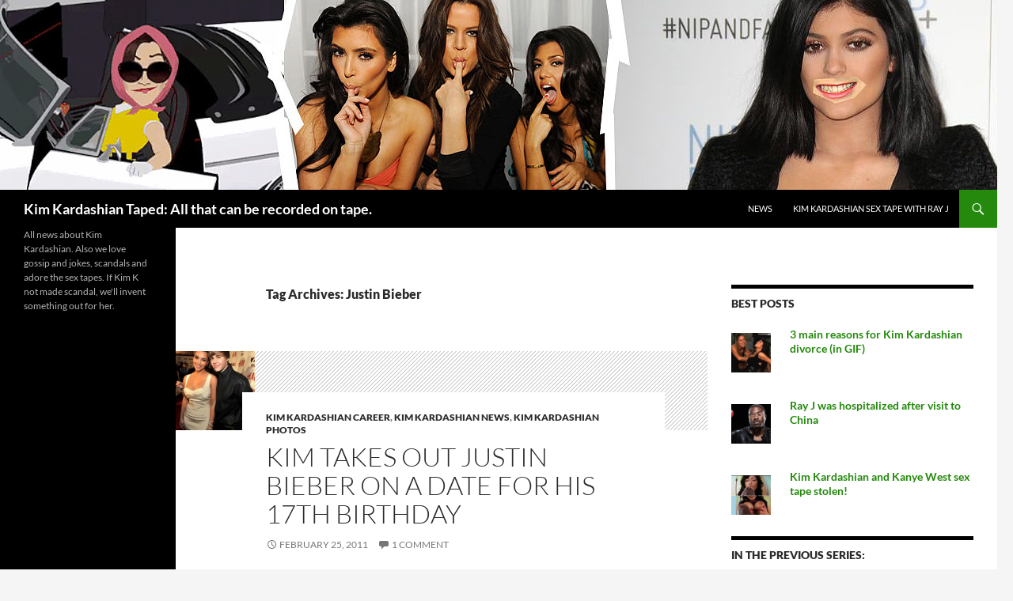

--- FILE ---
content_type: text/html; charset=UTF-8
request_url: https://kimkardashiantaped.net/tag/justin-bieber/
body_size: 9483
content:
<!DOCTYPE html>
<!--[if IE 7]>
<html class="ie ie7" lang="en-US">
<![endif]-->
<!--[if IE 8]>
<html class="ie ie8" lang="en-US">
<![endif]-->
<!--[if !(IE 7) & !(IE 8)]><!-->
<html lang="en-US">
<!--<![endif]-->
<head>
	<meta charset="UTF-8">
	<meta name="viewport" content="width=device-width, initial-scale=1.0">
	<title>Justin Bieber | Kim Kardashian Taped: All that can be recorded on tape.</title>
	<link rel="profile" href="https://gmpg.org/xfn/11">
	<link rel="pingback" href="https://kimkardashiantaped.net/xmlrpc.php">
	<!--[if lt IE 9]>
	<script src="https://kimkardashiantaped.net/wp-content/themes/twentyfourteen/js/html5.js?ver=3.7.0"></script>
	<![endif]-->
	<meta name='robots' content='max-image-preview:large' />
	<style>img:is([sizes="auto" i], [sizes^="auto," i]) { contain-intrinsic-size: 3000px 1500px }</style>
	<link rel="alternate" type="application/rss+xml" title="Kim Kardashian Taped: All that can be recorded on tape. &raquo; Feed" href="https://kimkardashiantaped.net/feed/" />
<link rel="alternate" type="application/rss+xml" title="Kim Kardashian Taped: All that can be recorded on tape. &raquo; Comments Feed" href="https://kimkardashiantaped.net/comments/feed/" />
<link rel="alternate" type="application/rss+xml" title="Kim Kardashian Taped: All that can be recorded on tape. &raquo; Justin Bieber Tag Feed" href="https://kimkardashiantaped.net/tag/justin-bieber/feed/" />
<script>
window._wpemojiSettings = {"baseUrl":"https:\/\/s.w.org\/images\/core\/emoji\/15.0.3\/72x72\/","ext":".png","svgUrl":"https:\/\/s.w.org\/images\/core\/emoji\/15.0.3\/svg\/","svgExt":".svg","source":{"concatemoji":"https:\/\/kimkardashiantaped.net\/wp-includes\/js\/wp-emoji-release.min.js?ver=6.7.4"}};
/*! This file is auto-generated */
!function(i,n){var o,s,e;function c(e){try{var t={supportTests:e,timestamp:(new Date).valueOf()};sessionStorage.setItem(o,JSON.stringify(t))}catch(e){}}function p(e,t,n){e.clearRect(0,0,e.canvas.width,e.canvas.height),e.fillText(t,0,0);var t=new Uint32Array(e.getImageData(0,0,e.canvas.width,e.canvas.height).data),r=(e.clearRect(0,0,e.canvas.width,e.canvas.height),e.fillText(n,0,0),new Uint32Array(e.getImageData(0,0,e.canvas.width,e.canvas.height).data));return t.every(function(e,t){return e===r[t]})}function u(e,t,n){switch(t){case"flag":return n(e,"\ud83c\udff3\ufe0f\u200d\u26a7\ufe0f","\ud83c\udff3\ufe0f\u200b\u26a7\ufe0f")?!1:!n(e,"\ud83c\uddfa\ud83c\uddf3","\ud83c\uddfa\u200b\ud83c\uddf3")&&!n(e,"\ud83c\udff4\udb40\udc67\udb40\udc62\udb40\udc65\udb40\udc6e\udb40\udc67\udb40\udc7f","\ud83c\udff4\u200b\udb40\udc67\u200b\udb40\udc62\u200b\udb40\udc65\u200b\udb40\udc6e\u200b\udb40\udc67\u200b\udb40\udc7f");case"emoji":return!n(e,"\ud83d\udc26\u200d\u2b1b","\ud83d\udc26\u200b\u2b1b")}return!1}function f(e,t,n){var r="undefined"!=typeof WorkerGlobalScope&&self instanceof WorkerGlobalScope?new OffscreenCanvas(300,150):i.createElement("canvas"),a=r.getContext("2d",{willReadFrequently:!0}),o=(a.textBaseline="top",a.font="600 32px Arial",{});return e.forEach(function(e){o[e]=t(a,e,n)}),o}function t(e){var t=i.createElement("script");t.src=e,t.defer=!0,i.head.appendChild(t)}"undefined"!=typeof Promise&&(o="wpEmojiSettingsSupports",s=["flag","emoji"],n.supports={everything:!0,everythingExceptFlag:!0},e=new Promise(function(e){i.addEventListener("DOMContentLoaded",e,{once:!0})}),new Promise(function(t){var n=function(){try{var e=JSON.parse(sessionStorage.getItem(o));if("object"==typeof e&&"number"==typeof e.timestamp&&(new Date).valueOf()<e.timestamp+604800&&"object"==typeof e.supportTests)return e.supportTests}catch(e){}return null}();if(!n){if("undefined"!=typeof Worker&&"undefined"!=typeof OffscreenCanvas&&"undefined"!=typeof URL&&URL.createObjectURL&&"undefined"!=typeof Blob)try{var e="postMessage("+f.toString()+"("+[JSON.stringify(s),u.toString(),p.toString()].join(",")+"));",r=new Blob([e],{type:"text/javascript"}),a=new Worker(URL.createObjectURL(r),{name:"wpTestEmojiSupports"});return void(a.onmessage=function(e){c(n=e.data),a.terminate(),t(n)})}catch(e){}c(n=f(s,u,p))}t(n)}).then(function(e){for(var t in e)n.supports[t]=e[t],n.supports.everything=n.supports.everything&&n.supports[t],"flag"!==t&&(n.supports.everythingExceptFlag=n.supports.everythingExceptFlag&&n.supports[t]);n.supports.everythingExceptFlag=n.supports.everythingExceptFlag&&!n.supports.flag,n.DOMReady=!1,n.readyCallback=function(){n.DOMReady=!0}}).then(function(){return e}).then(function(){var e;n.supports.everything||(n.readyCallback(),(e=n.source||{}).concatemoji?t(e.concatemoji):e.wpemoji&&e.twemoji&&(t(e.twemoji),t(e.wpemoji)))}))}((window,document),window._wpemojiSettings);
</script>
<style id='wp-emoji-styles-inline-css'>

	img.wp-smiley, img.emoji {
		display: inline !important;
		border: none !important;
		box-shadow: none !important;
		height: 1em !important;
		width: 1em !important;
		margin: 0 0.07em !important;
		vertical-align: -0.1em !important;
		background: none !important;
		padding: 0 !important;
	}
</style>
<link rel='stylesheet' id='wp-block-library-css' href='https://kimkardashiantaped.net/wp-includes/css/dist/block-library/style.min.css?ver=6.7.4' media='all' />
<style id='wp-block-library-theme-inline-css'>
.wp-block-audio :where(figcaption){color:#555;font-size:13px;text-align:center}.is-dark-theme .wp-block-audio :where(figcaption){color:#ffffffa6}.wp-block-audio{margin:0 0 1em}.wp-block-code{border:1px solid #ccc;border-radius:4px;font-family:Menlo,Consolas,monaco,monospace;padding:.8em 1em}.wp-block-embed :where(figcaption){color:#555;font-size:13px;text-align:center}.is-dark-theme .wp-block-embed :where(figcaption){color:#ffffffa6}.wp-block-embed{margin:0 0 1em}.blocks-gallery-caption{color:#555;font-size:13px;text-align:center}.is-dark-theme .blocks-gallery-caption{color:#ffffffa6}:root :where(.wp-block-image figcaption){color:#555;font-size:13px;text-align:center}.is-dark-theme :root :where(.wp-block-image figcaption){color:#ffffffa6}.wp-block-image{margin:0 0 1em}.wp-block-pullquote{border-bottom:4px solid;border-top:4px solid;color:currentColor;margin-bottom:1.75em}.wp-block-pullquote cite,.wp-block-pullquote footer,.wp-block-pullquote__citation{color:currentColor;font-size:.8125em;font-style:normal;text-transform:uppercase}.wp-block-quote{border-left:.25em solid;margin:0 0 1.75em;padding-left:1em}.wp-block-quote cite,.wp-block-quote footer{color:currentColor;font-size:.8125em;font-style:normal;position:relative}.wp-block-quote:where(.has-text-align-right){border-left:none;border-right:.25em solid;padding-left:0;padding-right:1em}.wp-block-quote:where(.has-text-align-center){border:none;padding-left:0}.wp-block-quote.is-large,.wp-block-quote.is-style-large,.wp-block-quote:where(.is-style-plain){border:none}.wp-block-search .wp-block-search__label{font-weight:700}.wp-block-search__button{border:1px solid #ccc;padding:.375em .625em}:where(.wp-block-group.has-background){padding:1.25em 2.375em}.wp-block-separator.has-css-opacity{opacity:.4}.wp-block-separator{border:none;border-bottom:2px solid;margin-left:auto;margin-right:auto}.wp-block-separator.has-alpha-channel-opacity{opacity:1}.wp-block-separator:not(.is-style-wide):not(.is-style-dots){width:100px}.wp-block-separator.has-background:not(.is-style-dots){border-bottom:none;height:1px}.wp-block-separator.has-background:not(.is-style-wide):not(.is-style-dots){height:2px}.wp-block-table{margin:0 0 1em}.wp-block-table td,.wp-block-table th{word-break:normal}.wp-block-table :where(figcaption){color:#555;font-size:13px;text-align:center}.is-dark-theme .wp-block-table :where(figcaption){color:#ffffffa6}.wp-block-video :where(figcaption){color:#555;font-size:13px;text-align:center}.is-dark-theme .wp-block-video :where(figcaption){color:#ffffffa6}.wp-block-video{margin:0 0 1em}:root :where(.wp-block-template-part.has-background){margin-bottom:0;margin-top:0;padding:1.25em 2.375em}
</style>
<style id='classic-theme-styles-inline-css'>
/*! This file is auto-generated */
.wp-block-button__link{color:#fff;background-color:#32373c;border-radius:9999px;box-shadow:none;text-decoration:none;padding:calc(.667em + 2px) calc(1.333em + 2px);font-size:1.125em}.wp-block-file__button{background:#32373c;color:#fff;text-decoration:none}
</style>
<style id='global-styles-inline-css'>
:root{--wp--preset--aspect-ratio--square: 1;--wp--preset--aspect-ratio--4-3: 4/3;--wp--preset--aspect-ratio--3-4: 3/4;--wp--preset--aspect-ratio--3-2: 3/2;--wp--preset--aspect-ratio--2-3: 2/3;--wp--preset--aspect-ratio--16-9: 16/9;--wp--preset--aspect-ratio--9-16: 9/16;--wp--preset--color--black: #000;--wp--preset--color--cyan-bluish-gray: #abb8c3;--wp--preset--color--white: #fff;--wp--preset--color--pale-pink: #f78da7;--wp--preset--color--vivid-red: #cf2e2e;--wp--preset--color--luminous-vivid-orange: #ff6900;--wp--preset--color--luminous-vivid-amber: #fcb900;--wp--preset--color--light-green-cyan: #7bdcb5;--wp--preset--color--vivid-green-cyan: #00d084;--wp--preset--color--pale-cyan-blue: #8ed1fc;--wp--preset--color--vivid-cyan-blue: #0693e3;--wp--preset--color--vivid-purple: #9b51e0;--wp--preset--color--green: #24890d;--wp--preset--color--dark-gray: #2b2b2b;--wp--preset--color--medium-gray: #767676;--wp--preset--color--light-gray: #f5f5f5;--wp--preset--gradient--vivid-cyan-blue-to-vivid-purple: linear-gradient(135deg,rgba(6,147,227,1) 0%,rgb(155,81,224) 100%);--wp--preset--gradient--light-green-cyan-to-vivid-green-cyan: linear-gradient(135deg,rgb(122,220,180) 0%,rgb(0,208,130) 100%);--wp--preset--gradient--luminous-vivid-amber-to-luminous-vivid-orange: linear-gradient(135deg,rgba(252,185,0,1) 0%,rgba(255,105,0,1) 100%);--wp--preset--gradient--luminous-vivid-orange-to-vivid-red: linear-gradient(135deg,rgba(255,105,0,1) 0%,rgb(207,46,46) 100%);--wp--preset--gradient--very-light-gray-to-cyan-bluish-gray: linear-gradient(135deg,rgb(238,238,238) 0%,rgb(169,184,195) 100%);--wp--preset--gradient--cool-to-warm-spectrum: linear-gradient(135deg,rgb(74,234,220) 0%,rgb(151,120,209) 20%,rgb(207,42,186) 40%,rgb(238,44,130) 60%,rgb(251,105,98) 80%,rgb(254,248,76) 100%);--wp--preset--gradient--blush-light-purple: linear-gradient(135deg,rgb(255,206,236) 0%,rgb(152,150,240) 100%);--wp--preset--gradient--blush-bordeaux: linear-gradient(135deg,rgb(254,205,165) 0%,rgb(254,45,45) 50%,rgb(107,0,62) 100%);--wp--preset--gradient--luminous-dusk: linear-gradient(135deg,rgb(255,203,112) 0%,rgb(199,81,192) 50%,rgb(65,88,208) 100%);--wp--preset--gradient--pale-ocean: linear-gradient(135deg,rgb(255,245,203) 0%,rgb(182,227,212) 50%,rgb(51,167,181) 100%);--wp--preset--gradient--electric-grass: linear-gradient(135deg,rgb(202,248,128) 0%,rgb(113,206,126) 100%);--wp--preset--gradient--midnight: linear-gradient(135deg,rgb(2,3,129) 0%,rgb(40,116,252) 100%);--wp--preset--font-size--small: 13px;--wp--preset--font-size--medium: 20px;--wp--preset--font-size--large: 36px;--wp--preset--font-size--x-large: 42px;--wp--preset--spacing--20: 0.44rem;--wp--preset--spacing--30: 0.67rem;--wp--preset--spacing--40: 1rem;--wp--preset--spacing--50: 1.5rem;--wp--preset--spacing--60: 2.25rem;--wp--preset--spacing--70: 3.38rem;--wp--preset--spacing--80: 5.06rem;--wp--preset--shadow--natural: 6px 6px 9px rgba(0, 0, 0, 0.2);--wp--preset--shadow--deep: 12px 12px 50px rgba(0, 0, 0, 0.4);--wp--preset--shadow--sharp: 6px 6px 0px rgba(0, 0, 0, 0.2);--wp--preset--shadow--outlined: 6px 6px 0px -3px rgba(255, 255, 255, 1), 6px 6px rgba(0, 0, 0, 1);--wp--preset--shadow--crisp: 6px 6px 0px rgba(0, 0, 0, 1);}:where(.is-layout-flex){gap: 0.5em;}:where(.is-layout-grid){gap: 0.5em;}body .is-layout-flex{display: flex;}.is-layout-flex{flex-wrap: wrap;align-items: center;}.is-layout-flex > :is(*, div){margin: 0;}body .is-layout-grid{display: grid;}.is-layout-grid > :is(*, div){margin: 0;}:where(.wp-block-columns.is-layout-flex){gap: 2em;}:where(.wp-block-columns.is-layout-grid){gap: 2em;}:where(.wp-block-post-template.is-layout-flex){gap: 1.25em;}:where(.wp-block-post-template.is-layout-grid){gap: 1.25em;}.has-black-color{color: var(--wp--preset--color--black) !important;}.has-cyan-bluish-gray-color{color: var(--wp--preset--color--cyan-bluish-gray) !important;}.has-white-color{color: var(--wp--preset--color--white) !important;}.has-pale-pink-color{color: var(--wp--preset--color--pale-pink) !important;}.has-vivid-red-color{color: var(--wp--preset--color--vivid-red) !important;}.has-luminous-vivid-orange-color{color: var(--wp--preset--color--luminous-vivid-orange) !important;}.has-luminous-vivid-amber-color{color: var(--wp--preset--color--luminous-vivid-amber) !important;}.has-light-green-cyan-color{color: var(--wp--preset--color--light-green-cyan) !important;}.has-vivid-green-cyan-color{color: var(--wp--preset--color--vivid-green-cyan) !important;}.has-pale-cyan-blue-color{color: var(--wp--preset--color--pale-cyan-blue) !important;}.has-vivid-cyan-blue-color{color: var(--wp--preset--color--vivid-cyan-blue) !important;}.has-vivid-purple-color{color: var(--wp--preset--color--vivid-purple) !important;}.has-black-background-color{background-color: var(--wp--preset--color--black) !important;}.has-cyan-bluish-gray-background-color{background-color: var(--wp--preset--color--cyan-bluish-gray) !important;}.has-white-background-color{background-color: var(--wp--preset--color--white) !important;}.has-pale-pink-background-color{background-color: var(--wp--preset--color--pale-pink) !important;}.has-vivid-red-background-color{background-color: var(--wp--preset--color--vivid-red) !important;}.has-luminous-vivid-orange-background-color{background-color: var(--wp--preset--color--luminous-vivid-orange) !important;}.has-luminous-vivid-amber-background-color{background-color: var(--wp--preset--color--luminous-vivid-amber) !important;}.has-light-green-cyan-background-color{background-color: var(--wp--preset--color--light-green-cyan) !important;}.has-vivid-green-cyan-background-color{background-color: var(--wp--preset--color--vivid-green-cyan) !important;}.has-pale-cyan-blue-background-color{background-color: var(--wp--preset--color--pale-cyan-blue) !important;}.has-vivid-cyan-blue-background-color{background-color: var(--wp--preset--color--vivid-cyan-blue) !important;}.has-vivid-purple-background-color{background-color: var(--wp--preset--color--vivid-purple) !important;}.has-black-border-color{border-color: var(--wp--preset--color--black) !important;}.has-cyan-bluish-gray-border-color{border-color: var(--wp--preset--color--cyan-bluish-gray) !important;}.has-white-border-color{border-color: var(--wp--preset--color--white) !important;}.has-pale-pink-border-color{border-color: var(--wp--preset--color--pale-pink) !important;}.has-vivid-red-border-color{border-color: var(--wp--preset--color--vivid-red) !important;}.has-luminous-vivid-orange-border-color{border-color: var(--wp--preset--color--luminous-vivid-orange) !important;}.has-luminous-vivid-amber-border-color{border-color: var(--wp--preset--color--luminous-vivid-amber) !important;}.has-light-green-cyan-border-color{border-color: var(--wp--preset--color--light-green-cyan) !important;}.has-vivid-green-cyan-border-color{border-color: var(--wp--preset--color--vivid-green-cyan) !important;}.has-pale-cyan-blue-border-color{border-color: var(--wp--preset--color--pale-cyan-blue) !important;}.has-vivid-cyan-blue-border-color{border-color: var(--wp--preset--color--vivid-cyan-blue) !important;}.has-vivid-purple-border-color{border-color: var(--wp--preset--color--vivid-purple) !important;}.has-vivid-cyan-blue-to-vivid-purple-gradient-background{background: var(--wp--preset--gradient--vivid-cyan-blue-to-vivid-purple) !important;}.has-light-green-cyan-to-vivid-green-cyan-gradient-background{background: var(--wp--preset--gradient--light-green-cyan-to-vivid-green-cyan) !important;}.has-luminous-vivid-amber-to-luminous-vivid-orange-gradient-background{background: var(--wp--preset--gradient--luminous-vivid-amber-to-luminous-vivid-orange) !important;}.has-luminous-vivid-orange-to-vivid-red-gradient-background{background: var(--wp--preset--gradient--luminous-vivid-orange-to-vivid-red) !important;}.has-very-light-gray-to-cyan-bluish-gray-gradient-background{background: var(--wp--preset--gradient--very-light-gray-to-cyan-bluish-gray) !important;}.has-cool-to-warm-spectrum-gradient-background{background: var(--wp--preset--gradient--cool-to-warm-spectrum) !important;}.has-blush-light-purple-gradient-background{background: var(--wp--preset--gradient--blush-light-purple) !important;}.has-blush-bordeaux-gradient-background{background: var(--wp--preset--gradient--blush-bordeaux) !important;}.has-luminous-dusk-gradient-background{background: var(--wp--preset--gradient--luminous-dusk) !important;}.has-pale-ocean-gradient-background{background: var(--wp--preset--gradient--pale-ocean) !important;}.has-electric-grass-gradient-background{background: var(--wp--preset--gradient--electric-grass) !important;}.has-midnight-gradient-background{background: var(--wp--preset--gradient--midnight) !important;}.has-small-font-size{font-size: var(--wp--preset--font-size--small) !important;}.has-medium-font-size{font-size: var(--wp--preset--font-size--medium) !important;}.has-large-font-size{font-size: var(--wp--preset--font-size--large) !important;}.has-x-large-font-size{font-size: var(--wp--preset--font-size--x-large) !important;}
:where(.wp-block-post-template.is-layout-flex){gap: 1.25em;}:where(.wp-block-post-template.is-layout-grid){gap: 1.25em;}
:where(.wp-block-columns.is-layout-flex){gap: 2em;}:where(.wp-block-columns.is-layout-grid){gap: 2em;}
:root :where(.wp-block-pullquote){font-size: 1.5em;line-height: 1.6;}
</style>
<link rel='stylesheet' id='twentyfourteen-lato-css' href='https://kimkardashiantaped.net/wp-content/themes/twentyfourteen/fonts/font-lato.css?ver=20230328' media='all' />
<link rel='stylesheet' id='genericons-css' href='https://kimkardashiantaped.net/wp-content/themes/twentyfourteen/genericons/genericons.css?ver=3.0.3' media='all' />
<link rel='stylesheet' id='twentyfourteen-style-css' href='https://kimkardashiantaped.net/wp-content/themes/twentyfourteen/style.css?ver=20241112' media='all' />
<link rel='stylesheet' id='twentyfourteen-block-style-css' href='https://kimkardashiantaped.net/wp-content/themes/twentyfourteen/css/blocks.css?ver=20240708' media='all' />
<!--[if lt IE 9]>
<link rel='stylesheet' id='twentyfourteen-ie-css' href='https://kimkardashiantaped.net/wp-content/themes/twentyfourteen/css/ie.css?ver=20140711' media='all' />
<![endif]-->
<script src="https://kimkardashiantaped.net/wp-includes/js/jquery/jquery.min.js?ver=3.7.1" id="jquery-core-js"></script>
<script src="https://kimkardashiantaped.net/wp-includes/js/jquery/jquery-migrate.min.js?ver=3.4.1" id="jquery-migrate-js"></script>
<script src="https://kimkardashiantaped.net/wp-content/themes/twentyfourteen/js/functions.js?ver=20230526" id="twentyfourteen-script-js" defer data-wp-strategy="defer"></script>
<link rel="https://api.w.org/" href="https://kimkardashiantaped.net/wp-json/" /><link rel="alternate" title="JSON" type="application/json" href="https://kimkardashiantaped.net/wp-json/wp/v2/tags/28" /><link rel="EditURI" type="application/rsd+xml" title="RSD" href="https://kimkardashiantaped.net/xmlrpc.php?rsd" />
<meta name="generator" content="WordPress 6.7.4" />
<link rel="icon" href="https://kimkardashiantaped.net/wp-content/uploads/2012/04/cropped-kimksextape2-32x32.jpg" sizes="32x32" />
<link rel="icon" href="https://kimkardashiantaped.net/wp-content/uploads/2012/04/cropped-kimksextape2-192x192.jpg" sizes="192x192" />
<link rel="apple-touch-icon" href="https://kimkardashiantaped.net/wp-content/uploads/2012/04/cropped-kimksextape2-180x180.jpg" />
<meta name="msapplication-TileImage" content="https://kimkardashiantaped.net/wp-content/uploads/2012/04/cropped-kimksextape2-270x270.jpg" />
</head>

<body class="archive tag tag-justin-bieber tag-28 wp-embed-responsive header-image list-view">
<div id="page" class="hfeed site">
		<div id="site-header">
		<a href="https://kimkardashiantaped.net/" rel="home">
			<img src="/wp-content/uploads/2018/01/cropped-head.jpg" width="1260" height="240" alt="Kim Kardashian Taped: All that can be recorded on tape." srcset="https://kimkardashiantaped.net/wp-content/uploads/2018/01/cropped-head.jpg 1260w, https://kimkardashiantaped.net/wp-content/uploads/2018/01/cropped-head-400x76.jpg 400w, https://kimkardashiantaped.net/wp-content/uploads/2018/01/cropped-head-768x146.jpg 768w, https://kimkardashiantaped.net/wp-content/uploads/2018/01/cropped-head-600x114.jpg 600w" sizes="(max-width: 1260px) 100vw, 1260px" decoding="async" fetchpriority="high" />		</a>
	</div>
	
	<header id="masthead" class="site-header">
		<div class="header-main">
			<h1 class="site-title"><a href="https://kimkardashiantaped.net/" rel="home">Kim Kardashian Taped: All that can be recorded on tape.</a></h1>

			<div class="search-toggle">
				<a href="#search-container" class="screen-reader-text" aria-expanded="false" aria-controls="search-container">
					Search				</a>
			</div>

			<nav id="primary-navigation" class="site-navigation primary-navigation">
				<button class="menu-toggle">Primary Menu</button>
				<a class="screen-reader-text skip-link" href="#content">
					Skip to content				</a>
				<div class="menu-menu-2-0-container"><ul id="primary-menu" class="nav-menu"><li id="menu-item-1566" class="menu-item menu-item-type-custom menu-item-object-custom menu-item-1566"><a href="/">News</a></li>
<li id="menu-item-1898" class="menu-item menu-item-type-post_type menu-item-object-page menu-item-1898"><a href="https://kimkardashiantaped.net/watch-kim-kardashian-sex-tape/">Kim Kardashian Sex Tape with Ray J</a></li>
</ul></div>			</nav>
		</div>

		<div id="search-container" class="search-box-wrapper hide">
			<div class="search-box">
				<form role="search" method="get" class="search-form" action="https://kimkardashiantaped.net/">
				<label>
					<span class="screen-reader-text">Search for:</span>
					<input type="search" class="search-field" placeholder="Search &hellip;" value="" name="s" />
				</label>
				<input type="submit" class="search-submit" value="Search" />
			</form>			</div>
		</div>
	</header><!-- #masthead -->

	<div id="main" class="site-main">

	<section id="primary" class="content-area">
		<div id="content" class="site-content" role="main">

			
			<header class="archive-header">
				<h1 class="archive-title">
				Tag Archives: Justin Bieber				</h1>

							</header><!-- .archive-header -->

				
<article id="post-65" class="post-65 post type-post status-publish format-standard has-post-thumbnail hentry category-kim-kardashian-careers category-kim-kardashian-news category-kim-kardashian-photos tag-boyfriend tag-career tag-growing-up-kardashian tag-justin-bieber tag-kim-kardashian tag-photo tag-singer tag-tape">
	
	<a class="post-thumbnail" href="https://kimkardashiantaped.net/2011/02/kim-takes-out-justin-bieber-on-a-date-for-his-17th-birthday/" aria-hidden="true">
			<img width="100" height="100" src="https://kimkardashiantaped.net/wp-content/uploads/2011/02/kim-kardashian-take-out-justin-bieber-on-a-date-100x100.jpg" class="attachment-post-thumbnail size-post-thumbnail wp-post-image" alt="Kim takes out Justin Bieber on a Date for his 17th birthday" decoding="async" srcset="https://kimkardashiantaped.net/wp-content/uploads/2011/02/kim-kardashian-take-out-justin-bieber-on-a-date-100x100.jpg 100w, https://kimkardashiantaped.net/wp-content/uploads/2011/02/kim-kardashian-take-out-justin-bieber-on-a-date-150x150.jpg 150w" sizes="(max-width: 100px) 100vw, 100px" />	</a>

			
	<header class="entry-header">
				<div class="entry-meta">
			<span class="cat-links"><a href="https://kimkardashiantaped.net/category/kim-kardashian-careers/" rel="category tag">Kim Kardashian career</a>, <a href="https://kimkardashiantaped.net/category/kim-kardashian-news/" rel="category tag">Kim Kardashian news</a>, <a href="https://kimkardashiantaped.net/category/kim-kardashian-photos/" rel="category tag">Kim Kardashian photos</a></span>
		</div>
			<h1 class="entry-title"><a href="https://kimkardashiantaped.net/2011/02/kim-takes-out-justin-bieber-on-a-date-for-his-17th-birthday/" rel="bookmark">Kim takes out Justin Bieber on a Date for his 17th birthday</a></h1>
		<div class="entry-meta">
			<span class="entry-date"><a href="https://kimkardashiantaped.net/2011/02/kim-takes-out-justin-bieber-on-a-date-for-his-17th-birthday/" rel="bookmark"><time class="entry-date" datetime="2011-02-25T10:56:30-04:00">February 25, 2011</time></a></span> <span class="byline"><span class="author vcard"><a class="url fn n" href="https://kimkardashiantaped.net/author/admin/" rel="author">admin</a></span></span>			<span class="comments-link"><a href="https://kimkardashiantaped.net/2011/02/kim-takes-out-justin-bieber-on-a-date-for-his-17th-birthday/#comments">1 Comment</a></span>
						</div><!-- .entry-meta -->
	</header><!-- .entry-header -->

		<div class="entry-content">
		<p><a href="/wp-content/uploads/2011/02/kim-kardashian-take-out-justin-bieber-on-a-date.jpg"><img decoding="async" class="alignnone size-full wp-image-67" title="Kim Kardashian take out Justin Bieber on a Date" src="/wp-content/uploads/2011/02/kim-kardashian-take-out-justin-bieber-on-a-date.jpg" alt="Kim Kardashian take out Justin Bieber on a Date" width="402" height="570" srcset="https://kimkardashiantaped.net/wp-content/uploads/2011/02/kim-kardashian-take-out-justin-bieber-on-a-date.jpg 503w, https://kimkardashiantaped.net/wp-content/uploads/2011/02/kim-kardashian-take-out-justin-bieber-on-a-date-211x300.jpg 211w, https://kimkardashiantaped.net/wp-content/uploads/2011/02/kim-kardashian-take-out-justin-bieber-on-a-date-400x566.jpg 400w" sizes="(max-width: 402px) 100vw, 402px" /></a></p>
<p>Kim Kardashian takes out Justin Bieber on a Date on Tuesday, 01 March for 17th birthday of singer.<br />
Kim  Kardashian has always been in the company with high and strong men, but  despite this Kim told that she had always liked the small Canadian guy  “Justy”.<br />
According to Kim Kardashiin, she looks forward to meeting  with Justin on Tuesday. The pair will visit the Santa Monica Pier, and  the La Brea Tar Pits. After that Kim Kardashian and Justin Bieber will  have dinner at their favourite Mexican restaurant Tacos, Tacos, and  Mucho More Tacos.<br />
Probably such Kim&#8217;s affection to young Justin  Bieber is associated with high ratings of episode Growing Up Kardashian  in which Bieber took part. Producers say that  their plan is to involve  Justin Bieber in at least two episodes of Growing Up Kardashian.</p>
<p>Some photos Kim Kardashian and Justin Bieber:</p>
<div id='gallery-1' class='gallery galleryid-65 gallery-columns-3 gallery-size-thumbnail'><figure class='gallery-item'>
			<div class='gallery-icon portrait'>
				<a href='https://kimkardashiantaped.net/wp-content/uploads/2011/02/kim-kardashian-take-out-justin-bieber-on-a-date.jpg'><img loading="lazy" decoding="async" width="150" height="150" src="https://kimkardashiantaped.net/wp-content/uploads/2011/02/kim-kardashian-take-out-justin-bieber-on-a-date-150x150.jpg" class="attachment-thumbnail size-thumbnail" alt="Kim Kardashian take out Justin Bieber on a Date" srcset="https://kimkardashiantaped.net/wp-content/uploads/2011/02/kim-kardashian-take-out-justin-bieber-on-a-date-150x150.jpg 150w, https://kimkardashiantaped.net/wp-content/uploads/2011/02/kim-kardashian-take-out-justin-bieber-on-a-date-100x100.jpg 100w" sizes="auto, (max-width: 150px) 100vw, 150px" /></a>
			</div></figure><figure class='gallery-item'>
			<div class='gallery-icon portrait'>
				<a href='https://kimkardashiantaped.net/wp-content/uploads/2011/02/kim-kardashian-justin-bieber-holding-hands.jpg'><img loading="lazy" decoding="async" width="150" height="150" src="https://kimkardashiantaped.net/wp-content/uploads/2011/02/kim-kardashian-justin-bieber-holding-hands-150x150.jpg" class="attachment-thumbnail size-thumbnail" alt="Kim Kardashian Justin Bieber Holding Hands" srcset="https://kimkardashiantaped.net/wp-content/uploads/2011/02/kim-kardashian-justin-bieber-holding-hands-150x150.jpg 150w, https://kimkardashiantaped.net/wp-content/uploads/2011/02/kim-kardashian-justin-bieber-holding-hands-100x100.jpg 100w" sizes="auto, (max-width: 150px) 100vw, 150px" /></a>
			</div></figure><figure class='gallery-item'>
			<div class='gallery-icon landscape'>
				<a href='https://kimkardashiantaped.net/wp-content/uploads/2011/02/justin-bieber-kim-elle-mag.jpg'><img loading="lazy" decoding="async" width="150" height="150" src="https://kimkardashiantaped.net/wp-content/uploads/2011/02/justin-bieber-kim-elle-mag-150x150.jpg" class="attachment-thumbnail size-thumbnail" alt="Justin Bieber and Kim Kardashian - Elle" srcset="https://kimkardashiantaped.net/wp-content/uploads/2011/02/justin-bieber-kim-elle-mag-150x150.jpg 150w, https://kimkardashiantaped.net/wp-content/uploads/2011/02/justin-bieber-kim-elle-mag-100x100.jpg 100w" sizes="auto, (max-width: 150px) 100vw, 150px" /></a>
			</div></figure><figure class='gallery-item'>
			<div class='gallery-icon portrait'>
				<a href='https://kimkardashiantaped.net/wp-content/uploads/2011/02/justin-bieber-kim-elle-mag-02.jpg'><img loading="lazy" decoding="async" width="150" height="150" src="https://kimkardashiantaped.net/wp-content/uploads/2011/02/justin-bieber-kim-elle-mag-02-150x150.jpg" class="attachment-thumbnail size-thumbnail" alt="Justin Bieber and Kim Kardashian Elle mag" srcset="https://kimkardashiantaped.net/wp-content/uploads/2011/02/justin-bieber-kim-elle-mag-02-150x150.jpg 150w, https://kimkardashiantaped.net/wp-content/uploads/2011/02/justin-bieber-kim-elle-mag-02-100x100.jpg 100w" sizes="auto, (max-width: 150px) 100vw, 150px" /></a>
			</div></figure><figure class='gallery-item'>
			<div class='gallery-icon landscape'>
				<a href='https://kimkardashiantaped.net/wp-content/uploads/2011/02/justin-bieber-kim-splash.jpg'><img loading="lazy" decoding="async" width="150" height="150" src="https://kimkardashiantaped.net/wp-content/uploads/2011/02/justin-bieber-kim-splash-150x150.jpg" class="attachment-thumbnail size-thumbnail" alt="Justin Bieber and Kim Kardashian" srcset="https://kimkardashiantaped.net/wp-content/uploads/2011/02/justin-bieber-kim-splash-150x150.jpg 150w, https://kimkardashiantaped.net/wp-content/uploads/2011/02/justin-bieber-kim-splash-100x100.jpg 100w" sizes="auto, (max-width: 150px) 100vw, 150px" /></a>
			</div></figure><figure class='gallery-item'>
			<div class='gallery-icon landscape'>
				<a href='https://kimkardashiantaped.net/wp-content/uploads/2011/02/justin-bieber-and-kim.jpg'><img loading="lazy" decoding="async" width="150" height="150" src="https://kimkardashiantaped.net/wp-content/uploads/2011/02/justin-bieber-and-kim-150x150.jpg" class="attachment-thumbnail size-thumbnail" alt="Justin Bieber and Kim" srcset="https://kimkardashiantaped.net/wp-content/uploads/2011/02/justin-bieber-and-kim-150x150.jpg 150w, https://kimkardashiantaped.net/wp-content/uploads/2011/02/justin-bieber-and-kim-100x100.jpg 100w" sizes="auto, (max-width: 150px) 100vw, 150px" /></a>
			</div></figure>
		</div>

	</div><!-- .entry-content -->
	
	<footer class="entry-meta"><span class="tag-links"><a href="https://kimkardashiantaped.net/tag/boyfriend/" rel="tag">boyfriend</a><a href="https://kimkardashiantaped.net/tag/career/" rel="tag">career</a><a href="https://kimkardashiantaped.net/tag/growing-up-kardashian/" rel="tag">Growing Up Kardashian</a><a href="https://kimkardashiantaped.net/tag/justin-bieber/" rel="tag">Justin Bieber</a><a href="https://kimkardashiantaped.net/tag/kim-kardashian/" rel="tag">Kim Kardashian</a><a href="https://kimkardashiantaped.net/tag/photo/" rel="tag">photo</a><a href="https://kimkardashiantaped.net/tag/singer/" rel="tag">singer</a><a href="https://kimkardashiantaped.net/tag/tape/" rel="tag">tape</a></span></footer></article><!-- #post-65 -->
		</div><!-- #content -->
	</section><!-- #primary -->

<div id="content-sidebar" class="content-sidebar widget-area" role="complementary">
	<aside id="text-3" class="widget widget_text"><h1 class="widget-title">BEST POSTS</h1>			<div class="textwidget"><img src="/wp-content/uploads/2012/05/sexwithwoman-150x150.gif" class="alignleft wp-post-image" alt="sexwithwoman" title="sexwithwoman" width="50" height="50"/> <a href="/2012/05/3-main-reasons-for-kim-kardashian-divorce-in-gif/" title="3 main reasons for Kim Kardashian divorce (in GIF)"><strong>3 main reasons for Kim Kardashian divorce (in GIF)</strong></a>
<br />
<br />
<br />
<br />
<div class="related-cat-meta post-1884">
<img src="/wp-content/uploads/2012/05/Ray-J-in-China-150x150.jpg" class="alignleft wp-post-image" width="50" height="50"/> <a href="/2012/05/ray-j-was-hospitalized-after-a-visit-to-china/" title="Ray J was hospitalized after visit to China"><strong>Ray J was hospitalized after visit to China</strong></a></div>
<br />
<br />
<br />
<div class="related-cat-meta post-1932">
<img src="/wp-content/uploads/2012/05/kanye-west-sex-tape1-100x100.jpg" class="alignleft wp-post-image" width="50" height="50"/> <a href="/2012/05/kim-kardashian-and-kanye-west-sex-tape-stolen/"><strong>Kim Kardashian and Kanye West sex tape stolen!</strong></a></div></div>
		</aside><aside id="archives-3" class="widget widget_archive"><h1 class="widget-title">In the previous series:</h1><nav aria-label="In the previous series:">
			<ul>
					<li><a href='https://kimkardashiantaped.net/2025/03/'>March 2025</a>&nbsp;(2)</li>
	<li><a href='https://kimkardashiantaped.net/2013/07/'>July 2013</a>&nbsp;(1)</li>
	<li><a href='https://kimkardashiantaped.net/2012/10/'>October 2012</a>&nbsp;(2)</li>
	<li><a href='https://kimkardashiantaped.net/2012/09/'>September 2012</a>&nbsp;(1)</li>
	<li><a href='https://kimkardashiantaped.net/2012/08/'>August 2012</a>&nbsp;(5)</li>
	<li><a href='https://kimkardashiantaped.net/2012/07/'>July 2012</a>&nbsp;(4)</li>
	<li><a href='https://kimkardashiantaped.net/2012/06/'>June 2012</a>&nbsp;(15)</li>
	<li><a href='https://kimkardashiantaped.net/2012/05/'>May 2012</a>&nbsp;(18)</li>
	<li><a href='https://kimkardashiantaped.net/2012/04/'>April 2012</a>&nbsp;(13)</li>
	<li><a href='https://kimkardashiantaped.net/2012/03/'>March 2012</a>&nbsp;(9)</li>
	<li><a href='https://kimkardashiantaped.net/2012/02/'>February 2012</a>&nbsp;(8)</li>
	<li><a href='https://kimkardashiantaped.net/2012/01/'>January 2012</a>&nbsp;(10)</li>
	<li><a href='https://kimkardashiantaped.net/2011/12/'>December 2011</a>&nbsp;(3)</li>
	<li><a href='https://kimkardashiantaped.net/2011/11/'>November 2011</a>&nbsp;(5)</li>
	<li><a href='https://kimkardashiantaped.net/2011/10/'>October 2011</a>&nbsp;(5)</li>
	<li><a href='https://kimkardashiantaped.net/2011/09/'>September 2011</a>&nbsp;(2)</li>
	<li><a href='https://kimkardashiantaped.net/2011/08/'>August 2011</a>&nbsp;(3)</li>
	<li><a href='https://kimkardashiantaped.net/2011/07/'>July 2011</a>&nbsp;(3)</li>
	<li><a href='https://kimkardashiantaped.net/2011/06/'>June 2011</a>&nbsp;(4)</li>
	<li><a href='https://kimkardashiantaped.net/2011/05/'>May 2011</a>&nbsp;(7)</li>
	<li><a href='https://kimkardashiantaped.net/2011/04/'>April 2011</a>&nbsp;(8)</li>
	<li><a href='https://kimkardashiantaped.net/2011/03/'>March 2011</a>&nbsp;(16)</li>
	<li><a href='https://kimkardashiantaped.net/2011/02/'>February 2011</a>&nbsp;(8)</li>
			</ul>

			</nav></aside><aside id="tag_cloud-2" class="widget widget_tag_cloud"><h1 class="widget-title">Tags</h1><nav aria-label="Tags"><div class="tagcloud"><ul class='wp-tag-cloud' role='list'>
	<li><a href="https://kimkardashiantaped.net/tag/basketball/" class="tag-cloud-link tag-link-9 tag-link-position-1" style="font-size: 11.111111111111pt;" aria-label="basketball (9 items)">basketball</a></li>
	<li><a href="https://kimkardashiantaped.net/tag/boyfriend/" class="tag-cloud-link tag-link-8 tag-link-position-2" style="font-size: 15.051851851852pt;" aria-label="boyfriend (23 items)">boyfriend</a></li>
	<li><a href="https://kimkardashiantaped.net/tag/car/" class="tag-cloud-link tag-link-78 tag-link-position-3" style="font-size: 8pt;" aria-label="car (4 items)">car</a></li>
	<li><a href="https://kimkardashiantaped.net/tag/career/" class="tag-cloud-link tag-link-23 tag-link-position-4" style="font-size: 16.088888888889pt;" aria-label="career (29 items)">career</a></li>
	<li><a href="https://kimkardashiantaped.net/tag/child/" class="tag-cloud-link tag-link-39 tag-link-position-5" style="font-size: 9.5555555555556pt;" aria-label="Child (6 items)">Child</a></li>
	<li><a href="https://kimkardashiantaped.net/tag/covers/" class="tag-cloud-link tag-link-62 tag-link-position-6" style="font-size: 10.074074074074pt;" aria-label="covers (7 items)">covers</a></li>
	<li><a href="https://kimkardashiantaped.net/tag/dance/" class="tag-cloud-link tag-link-49 tag-link-position-7" style="font-size: 8pt;" aria-label="dance (4 items)">dance</a></li>
	<li><a href="https://kimkardashiantaped.net/tag/divorce/" class="tag-cloud-link tag-link-130 tag-link-position-8" style="font-size: 14.637037037037pt;" aria-label="divorce (21 items)">divorce</a></li>
	<li><a href="https://kimkardashiantaped.net/tag/dress/" class="tag-cloud-link tag-link-64 tag-link-position-9" style="font-size: 15.881481481481pt;" aria-label="dress (28 items)">dress</a></li>
	<li><a href="https://kimkardashiantaped.net/tag/ex-boyfriend/" class="tag-cloud-link tag-link-24 tag-link-position-10" style="font-size: 12.251851851852pt;" aria-label="Ex-boyfriend (12 items)">Ex-boyfriend</a></li>
	<li><a href="https://kimkardashiantaped.net/tag/family/" class="tag-cloud-link tag-link-12 tag-link-position-11" style="font-size: 15.881481481481pt;" aria-label="Family (28 items)">Family</a></li>
	<li><a href="https://kimkardashiantaped.net/tag/fashion/" class="tag-cloud-link tag-link-157 tag-link-position-12" style="font-size: 11.111111111111pt;" aria-label="fashion (9 items)">fashion</a></li>
	<li><a href="https://kimkardashiantaped.net/tag/followers/" class="tag-cloud-link tag-link-16 tag-link-position-13" style="font-size: 8pt;" aria-label="followers (4 items)">followers</a></li>
	<li><a href="https://kimkardashiantaped.net/tag/hair/" class="tag-cloud-link tag-link-53 tag-link-position-14" style="font-size: 9.5555555555556pt;" aria-label="hair (6 items)">hair</a></li>
	<li><a href="https://kimkardashiantaped.net/tag/humor/" class="tag-cloud-link tag-link-184 tag-link-position-15" style="font-size: 9.5555555555556pt;" aria-label="humor (6 items)">humor</a></li>
	<li><a href="https://kimkardashiantaped.net/tag/interview/" class="tag-cloud-link tag-link-74 tag-link-position-16" style="font-size: 14.014814814815pt;" aria-label="interview (18 items)">interview</a></li>
	<li><a href="https://kimkardashiantaped.net/tag/kanye-west/" class="tag-cloud-link tag-link-148 tag-link-position-17" style="font-size: 14.637037037037pt;" aria-label="Kanye West (21 items)">Kanye West</a></li>
	<li><a href="https://kimkardashiantaped.net/tag/kim-kardashian/" class="tag-cloud-link tag-link-6 tag-link-position-18" style="font-size: 22pt;" aria-label="Kim Kardashian (110 items)">Kim Kardashian</a></li>
	<li><a href="https://kimkardashiantaped.net/tag/kim-kardashian-sister/" class="tag-cloud-link tag-link-55 tag-link-position-19" style="font-size: 14.014814814815pt;" aria-label="Kim Kardashian sister (18 items)">Kim Kardashian sister</a></li>
	<li><a href="https://kimkardashiantaped.net/tag/kourtney/" class="tag-cloud-link tag-link-83 tag-link-position-20" style="font-size: 9.5555555555556pt;" aria-label="Kourtney (6 items)">Kourtney</a></li>
	<li><a href="https://kimkardashiantaped.net/tag/kris-humphries/" class="tag-cloud-link tag-link-13 tag-link-position-21" style="font-size: 16.503703703704pt;" aria-label="Kris Humphries (32 items)">Kris Humphries</a></li>
	<li><a href="https://kimkardashiantaped.net/tag/kris-jenner/" class="tag-cloud-link tag-link-172 tag-link-position-22" style="font-size: 10.592592592593pt;" aria-label="Kris Jenner (8 items)">Kris Jenner</a></li>
	<li><a href="https://kimkardashiantaped.net/tag/las-vegas/" class="tag-cloud-link tag-link-56 tag-link-position-23" style="font-size: 8.8296296296296pt;" aria-label="Las Vegas (5 items)">Las Vegas</a></li>
	<li><a href="https://kimkardashiantaped.net/tag/lorraine-schwartz-jewels/" class="tag-cloud-link tag-link-38 tag-link-position-24" style="font-size: 8pt;" aria-label="Lorraine Schwartz jewels (4 items)">Lorraine Schwartz jewels</a></li>
	<li><a href="https://kimkardashiantaped.net/tag/magazine/" class="tag-cloud-link tag-link-61 tag-link-position-25" style="font-size: 10.074074074074pt;" aria-label="magazine (7 items)">magazine</a></li>
	<li><a href="https://kimkardashiantaped.net/tag/make-up/" class="tag-cloud-link tag-link-34 tag-link-position-26" style="font-size: 12.666666666667pt;" aria-label="make-up (13 items)">make-up</a></li>
	<li><a href="https://kimkardashiantaped.net/tag/marriage/" class="tag-cloud-link tag-link-94 tag-link-position-27" style="font-size: 12.666666666667pt;" aria-label="marriage (13 items)">marriage</a></li>
	<li><a href="https://kimkardashiantaped.net/tag/marry/" class="tag-cloud-link tag-link-72 tag-link-position-28" style="font-size: 13.185185185185pt;" aria-label="marry (15 items)">marry</a></li>
	<li><a href="https://kimkardashiantaped.net/tag/music/" class="tag-cloud-link tag-link-42 tag-link-position-29" style="font-size: 9.5555555555556pt;" aria-label="music (6 items)">music</a></li>
	<li><a href="https://kimkardashiantaped.net/tag/music-video/" class="tag-cloud-link tag-link-44 tag-link-position-30" style="font-size: 8pt;" aria-label="music video (4 items)">music video</a></li>
	<li><a href="https://kimkardashiantaped.net/tag/party/" class="tag-cloud-link tag-link-36 tag-link-position-31" style="font-size: 12.251851851852pt;" aria-label="party (12 items)">party</a></li>
	<li><a href="https://kimkardashiantaped.net/tag/peta/" class="tag-cloud-link tag-link-138 tag-link-position-32" style="font-size: 8.8296296296296pt;" aria-label="PETA (5 items)">PETA</a></li>
	<li><a href="https://kimkardashiantaped.net/tag/photo/" class="tag-cloud-link tag-link-14 tag-link-position-33" style="font-size: 16.918518518519pt;" aria-label="photo (35 items)">photo</a></li>
	<li><a href="https://kimkardashiantaped.net/tag/ray-j/" class="tag-cloud-link tag-link-22 tag-link-position-34" style="font-size: 13.496296296296pt;" aria-label="Ray J (16 items)">Ray J</a></li>
	<li><a href="https://kimkardashiantaped.net/tag/reggie-bush/" class="tag-cloud-link tag-link-122 tag-link-position-35" style="font-size: 8.8296296296296pt;" aria-label="Reggie Bush (5 items)">Reggie Bush</a></li>
	<li><a href="https://kimkardashiantaped.net/tag/rumors/" class="tag-cloud-link tag-link-124 tag-link-position-36" style="font-size: 10.074074074074pt;" aria-label="rumors (7 items)">rumors</a></li>
	<li><a href="https://kimkardashiantaped.net/tag/scandal/" class="tag-cloud-link tag-link-105 tag-link-position-37" style="font-size: 16.4pt;" aria-label="scandal (31 items)">scandal</a></li>
	<li><a href="https://kimkardashiantaped.net/tag/sex-tape/" class="tag-cloud-link tag-link-115 tag-link-position-38" style="font-size: 10.074074074074pt;" aria-label="Sex tape (7 items)">Sex tape</a></li>
	<li><a href="https://kimkardashiantaped.net/tag/sexy/" class="tag-cloud-link tag-link-32 tag-link-position-39" style="font-size: 14.222222222222pt;" aria-label="sexy (19 items)">sexy</a></li>
	<li><a href="https://kimkardashiantaped.net/tag/singer/" class="tag-cloud-link tag-link-29 tag-link-position-40" style="font-size: 8.8296296296296pt;" aria-label="singer (5 items)">singer</a></li>
	<li><a href="https://kimkardashiantaped.net/tag/tape/" class="tag-cloud-link tag-link-21 tag-link-position-41" style="font-size: 11.940740740741pt;" aria-label="tape (11 items)">tape</a></li>
	<li><a href="https://kimkardashiantaped.net/tag/tv/" class="tag-cloud-link tag-link-101 tag-link-position-42" style="font-size: 12.666666666667pt;" aria-label="TV (13 items)">TV</a></li>
	<li><a href="https://kimkardashiantaped.net/tag/twitter/" class="tag-cloud-link tag-link-15 tag-link-position-43" style="font-size: 14.42962962963pt;" aria-label="twitter (20 items)">twitter</a></li>
	<li><a href="https://kimkardashiantaped.net/tag/twitter-account/" class="tag-cloud-link tag-link-18 tag-link-position-44" style="font-size: 8pt;" aria-label="twitter account (4 items)">twitter account</a></li>
	<li><a href="https://kimkardashiantaped.net/tag/wedding/" class="tag-cloud-link tag-link-71 tag-link-position-45" style="font-size: 15.362962962963pt;" aria-label="wedding (25 items)">wedding</a></li>
</ul>
</div>
</nav></aside></div><!-- #content-sidebar -->
<div id="secondary">
		<h2 class="site-description">All news about Kim Kardashian. Also we love gossip and jokes, scandals and adore the sex tapes. If Kim K not made scandal, we&#039;ll invent something out for her.</h2>
	
	
	</div><!-- #secondary -->

		</div><!-- #main -->

		<footer id="colophon" class="site-footer">

			
			<div class="site-info">
												<a href="https://wordpress.org/" class="imprint">
					Proudly powered by WordPress				</a>
			</div><!-- .site-info -->
		</footer><!-- #colophon -->
	</div><!-- #page -->

	</body>
</html>
